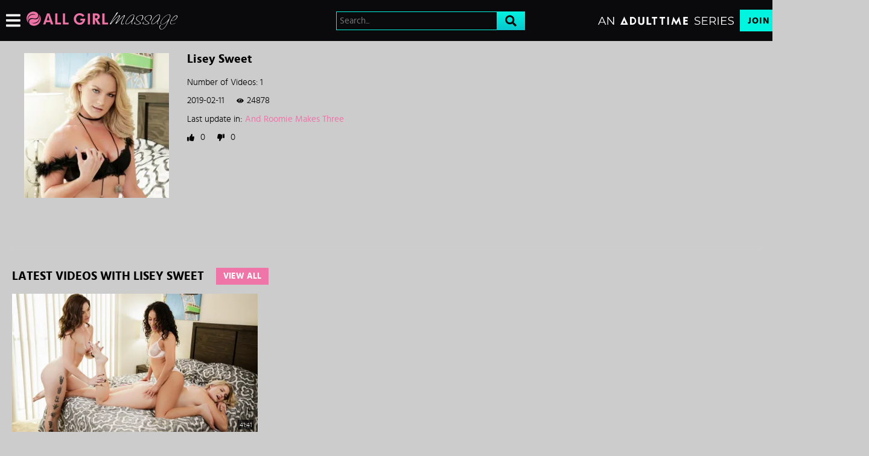

--- FILE ---
content_type: text/css
request_url: https://static01-cms-fame.gammacdn.com/c/minify/ec/9a9cdfdb35f7226f477f26f32e6c2d.css
body_size: 25
content:
/*
 || https://static01-cms-fame.gammacdn.com/c/minify || www.allgirlmassage.com
|/c/css/layout/basic.css|||size : 156|mtime : May 31 2023 11:02:12.|prepend: /allgirlmassage
*/
*{margin:0;padding:0}dd,dt,li,dl,ol,ul{list-style:none;padding:0;margin:0}a{outline:0}a img{border:none}



--- FILE ---
content_type: text/css
request_url: https://kosmos-prod.react.gammacdn.com/allgirlmassage.theme.modern.1d427f576f863160407f.css
body_size: 7711
content:
:root{--white: #ffffff;--black: #000;--darkerGray: #151519;--darkGray: #2f2f2f;--gray: #767676;--lightGray: #adadad;--pink: #EF75A9;--atBlue: #09c9cd;--atBlueLight: #01f4e0;--whiteFade: rgba(255, 255, 255, 0.75);--blackFade: rgba(0, 0, 0, 0.9)}*,*:before,*:after{box-sizing:border-box}body,html{margin:0;padding:0;border:0;background:#ccc;color:var(--black);font-family:"Hind"}h1,h2,h3,h4,h5,h6{margin:0;padding:0}*:focus{outline:none}body{overflow-x:hidden}@font-face{font-family:"hind";font-display:swap;src:local("Hind"),url("https://static01-cms-fame.gammacdn.com/underthebed/m/cust0114gpc88840/hind-regular-webfont.woff2") format("woff2"),url("https://static01-cms-fame.gammacdn.com/underthebed/m/9lro06vri6g40o4w/hind-regular-webfont.woff") format("woff");font-weight:normal;font-style:normal}@font-face{font-family:"hind";font-display:swap;src:local("Hind"),url("https://static01-cms-fame.gammacdn.com/underthebed/m/18klbjyb35hc8kkw/hind-medium-webfont.woff2") format("woff2"),url("https://static01-cms-fame.gammacdn.com/underthebed/m/9ncpzj7bmm80k840/hind-medium-webfont.woff") format("woff");font-weight:500;font-style:normal}@font-face{font-family:"hind";font-display:swap;src:local("Hind"),url("https://static01-cms-fame.gammacdn.com/underthebed/m/6azd2cshpdc8scgk/hind-bold-webfont.woff2") format("woff2"),url("https://static01-cms-fame.gammacdn.com/underthebed/m/5ny2tcc9jo8wokog/hind-bold-webfont.woff") format("woff");font-weight:600;font-style:normal}@font-face{font-family:"hind";font-display:swap;src:local("Hind"),url("https://static01-cms-fame.gammacdn.com/underthebed/m/4da51liskn6sw8ck/hind-light-webfont.woff2") format("woff2"),url("https://static01-cms-fame.gammacdn.com/underthebed/m/3yvr9zqcuz28k804/hind-light-webfont.woff") format("woff");font-weight:300;font-style:normal}.Icon-18Plus span{-webkit-mask-image:url(https://kosmos-assets-prod.react.gammacdn.com/site/allgirlmassage/icon/18Plus.svg) !important;mask-image:url(https://kosmos-assets-prod.react.gammacdn.com/site/allgirlmassage/icon/18Plus.svg) !important}.Icon-Add span{-webkit-mask-image:url(https://kosmos-assets-prod.react.gammacdn.com/site/allgirlmassage/icon/Add.svg) !important;mask-image:url(https://kosmos-assets-prod.react.gammacdn.com/site/allgirlmassage/icon/Add.svg) !important}.Icon-Adulttime span{-webkit-mask-image:url(https://kosmos-assets-prod.react.gammacdn.com/site/allgirlmassage/icon/Adulttime.svg) !important;mask-image:url(https://kosmos-assets-prod.react.gammacdn.com/site/allgirlmassage/icon/Adulttime.svg) !important}.Icon-Antifilter span{-webkit-mask-image:url(https://kosmos-assets-prod.react.gammacdn.com/site/allgirlmassage/icon/Antifilter.svg) !important;mask-image:url(https://kosmos-assets-prod.react.gammacdn.com/site/allgirlmassage/icon/Antifilter.svg) !important}.Icon-AppStore span{-webkit-mask-image:url(https://kosmos-assets-prod.react.gammacdn.com/site/allgirlmassage/icon/AppStore.svg) !important;mask-image:url(https://kosmos-assets-prod.react.gammacdn.com/site/allgirlmassage/icon/AppStore.svg) !important}.Icon-Archive span{-webkit-mask-image:url(https://kosmos-assets-prod.react.gammacdn.com/site/allgirlmassage/icon/Archive.svg) !important;mask-image:url(https://kosmos-assets-prod.react.gammacdn.com/site/allgirlmassage/icon/Archive.svg) !important}.Icon-Arrowdown span{-webkit-mask-image:url(https://kosmos-assets-prod.react.gammacdn.com/site/allgirlmassage/icon/Arrowdown.svg) !important;mask-image:url(https://kosmos-assets-prod.react.gammacdn.com/site/allgirlmassage/icon/Arrowdown.svg) !important}.Icon-Arrowdown2 span{-webkit-mask-image:url(https://kosmos-assets-prod.react.gammacdn.com/site/allgirlmassage/icon/Arrowdown2.svg) !important;mask-image:url(https://kosmos-assets-prod.react.gammacdn.com/site/allgirlmassage/icon/Arrowdown2.svg) !important}.Icon-ArrowLeft span{-webkit-mask-image:url(https://kosmos-assets-prod.react.gammacdn.com/site/allgirlmassage/icon/ArrowLeft.svg) !important;mask-image:url(https://kosmos-assets-prod.react.gammacdn.com/site/allgirlmassage/icon/ArrowLeft.svg) !important}.Icon-ArrowLeftTriangle span{-webkit-mask-image:url(https://kosmos-assets-prod.react.gammacdn.com/site/allgirlmassage/icon/ArrowLeftTriangle.svg) !important;mask-image:url(https://kosmos-assets-prod.react.gammacdn.com/site/allgirlmassage/icon/ArrowLeftTriangle.svg) !important}.Icon-ArrowRight span{-webkit-mask-image:url(https://kosmos-assets-prod.react.gammacdn.com/site/allgirlmassage/icon/ArrowRight.svg) !important;mask-image:url(https://kosmos-assets-prod.react.gammacdn.com/site/allgirlmassage/icon/ArrowRight.svg) !important}.Icon-ArrowRightTriangle span{-webkit-mask-image:url(https://kosmos-assets-prod.react.gammacdn.com/site/allgirlmassage/icon/ArrowRightTriangle.svg) !important;mask-image:url(https://kosmos-assets-prod.react.gammacdn.com/site/allgirlmassage/icon/ArrowRightTriangle.svg) !important}.Icon-Arrowup span{-webkit-mask-image:url(https://kosmos-assets-prod.react.gammacdn.com/site/allgirlmassage/icon/Arrowup.svg) !important;mask-image:url(https://kosmos-assets-prod.react.gammacdn.com/site/allgirlmassage/icon/Arrowup.svg) !important}.Icon-ATCircle span{-webkit-mask-image:url(https://kosmos-assets-prod.react.gammacdn.com/site/allgirlmassage/icon/ATCircle.svg) !important;mask-image:url(https://kosmos-assets-prod.react.gammacdn.com/site/allgirlmassage/icon/ATCircle.svg) !important}.Icon-Avatar span{-webkit-mask-image:url(https://kosmos-assets-prod.react.gammacdn.com/site/allgirlmassage/icon/Avatar.svg) !important;mask-image:url(https://kosmos-assets-prod.react.gammacdn.com/site/allgirlmassage/icon/Avatar.svg) !important}.Icon-Award span{-webkit-mask-image:url(https://kosmos-assets-prod.react.gammacdn.com/site/allgirlmassage/icon/Award.svg) !important;mask-image:url(https://kosmos-assets-prod.react.gammacdn.com/site/allgirlmassage/icon/Award.svg) !important}.Icon-Bisex span{-webkit-mask-image:url(https://kosmos-assets-prod.react.gammacdn.com/site/allgirlmassage/icon/Bisex.svg) !important;mask-image:url(https://kosmos-assets-prod.react.gammacdn.com/site/allgirlmassage/icon/Bisex.svg) !important}.Icon-Block span{-webkit-mask-image:url(https://kosmos-assets-prod.react.gammacdn.com/site/allgirlmassage/icon/Block.svg) !important;mask-image:url(https://kosmos-assets-prod.react.gammacdn.com/site/allgirlmassage/icon/Block.svg) !important}.Icon-Blog span{-webkit-mask-image:url(https://kosmos-assets-prod.react.gammacdn.com/site/allgirlmassage/icon/Blog.svg) !important;mask-image:url(https://kosmos-assets-prod.react.gammacdn.com/site/allgirlmassage/icon/Blog.svg) !important}.Icon-Bluetooth span{-webkit-mask-image:url(https://kosmos-assets-prod.react.gammacdn.com/site/allgirlmassage/icon/Bluetooth.svg) !important;mask-image:url(https://kosmos-assets-prod.react.gammacdn.com/site/allgirlmassage/icon/Bluetooth.svg) !important}.Icon-Calendar span{-webkit-mask-image:url(https://kosmos-assets-prod.react.gammacdn.com/site/allgirlmassage/icon/Calendar.svg) !important;mask-image:url(https://kosmos-assets-prod.react.gammacdn.com/site/allgirlmassage/icon/Calendar.svg) !important}.Icon-Cam span{-webkit-mask-image:url(https://kosmos-assets-prod.react.gammacdn.com/site/allgirlmassage/icon/Cam.svg) !important;mask-image:url(https://kosmos-assets-prod.react.gammacdn.com/site/allgirlmassage/icon/Cam.svg) !important}.Icon-Camera span{-webkit-mask-image:url(https://kosmos-assets-prod.react.gammacdn.com/site/allgirlmassage/icon/Camera.svg) !important;mask-image:url(https://kosmos-assets-prod.react.gammacdn.com/site/allgirlmassage/icon/Camera.svg) !important}.Icon-CamOutlined span{-webkit-mask-image:url(https://kosmos-assets-prod.react.gammacdn.com/site/allgirlmassage/icon/CamOutlined.svg) !important;mask-image:url(https://kosmos-assets-prod.react.gammacdn.com/site/allgirlmassage/icon/CamOutlined.svg) !important}.Icon-Cancel span{-webkit-mask-image:url(https://kosmos-assets-prod.react.gammacdn.com/site/allgirlmassage/icon/Cancel.svg) !important;mask-image:url(https://kosmos-assets-prod.react.gammacdn.com/site/allgirlmassage/icon/Cancel.svg) !important}.Icon-Cart span{-webkit-mask-image:url(https://kosmos-assets-prod.react.gammacdn.com/site/allgirlmassage/icon/Cart.svg) !important;mask-image:url(https://kosmos-assets-prod.react.gammacdn.com/site/allgirlmassage/icon/Cart.svg) !important}.Icon-CC span{-webkit-mask-image:url(https://kosmos-assets-prod.react.gammacdn.com/site/allgirlmassage/icon/CC.svg) !important;mask-image:url(https://kosmos-assets-prod.react.gammacdn.com/site/allgirlmassage/icon/CC.svg) !important}.Icon-Channel span{-webkit-mask-image:url(https://kosmos-assets-prod.react.gammacdn.com/site/allgirlmassage/icon/Channel.svg) !important;mask-image:url(https://kosmos-assets-prod.react.gammacdn.com/site/allgirlmassage/icon/Channel.svg) !important}.Icon-Checkmark span{-webkit-mask-image:url(https://kosmos-assets-prod.react.gammacdn.com/site/allgirlmassage/icon/Checkmark.svg) !important;mask-image:url(https://kosmos-assets-prod.react.gammacdn.com/site/allgirlmassage/icon/Checkmark.svg) !important}.Icon-CircleAdd span{-webkit-mask-image:url(https://kosmos-assets-prod.react.gammacdn.com/site/allgirlmassage/icon/CircleAdd.svg) !important;mask-image:url(https://kosmos-assets-prod.react.gammacdn.com/site/allgirlmassage/icon/CircleAdd.svg) !important}.Icon-CircleCheckmark span{-webkit-mask-image:url(https://kosmos-assets-prod.react.gammacdn.com/site/allgirlmassage/icon/CircleCheckmark.svg) !important;mask-image:url(https://kosmos-assets-prod.react.gammacdn.com/site/allgirlmassage/icon/CircleCheckmark.svg) !important}.Icon-Clear span{-webkit-mask-image:url(https://kosmos-assets-prod.react.gammacdn.com/site/allgirlmassage/icon/Clear.svg) !important;mask-image:url(https://kosmos-assets-prod.react.gammacdn.com/site/allgirlmassage/icon/Clear.svg) !important}.Icon-Close span{-webkit-mask-image:url(https://kosmos-assets-prod.react.gammacdn.com/site/allgirlmassage/icon/Close.svg) !important;mask-image:url(https://kosmos-assets-prod.react.gammacdn.com/site/allgirlmassage/icon/Close.svg) !important}.Icon-Codebar span{-webkit-mask-image:url(https://kosmos-assets-prod.react.gammacdn.com/site/allgirlmassage/icon/Codebar.svg) !important;mask-image:url(https://kosmos-assets-prod.react.gammacdn.com/site/allgirlmassage/icon/Codebar.svg) !important}.Icon-ComingSoon span{-webkit-mask-image:url(https://kosmos-assets-prod.react.gammacdn.com/site/allgirlmassage/icon/ComingSoon.svg) !important;mask-image:url(https://kosmos-assets-prod.react.gammacdn.com/site/allgirlmassage/icon/ComingSoon.svg) !important}.Icon-Comment span{-webkit-mask-image:url(https://kosmos-assets-prod.react.gammacdn.com/site/allgirlmassage/icon/Comment.svg) !important;mask-image:url(https://kosmos-assets-prod.react.gammacdn.com/site/allgirlmassage/icon/Comment.svg) !important}.Icon-Commentary span{-webkit-mask-image:url(https://kosmos-assets-prod.react.gammacdn.com/site/allgirlmassage/icon/Commentary.svg) !important;mask-image:url(https://kosmos-assets-prod.react.gammacdn.com/site/allgirlmassage/icon/Commentary.svg) !important}.Icon-Community span{-webkit-mask-image:url(https://kosmos-assets-prod.react.gammacdn.com/site/allgirlmassage/icon/Community.svg) !important;mask-image:url(https://kosmos-assets-prod.react.gammacdn.com/site/allgirlmassage/icon/Community.svg) !important}.Icon-Confirmed span{-webkit-mask-image:url(https://kosmos-assets-prod.react.gammacdn.com/site/allgirlmassage/icon/Confirmed.svg) !important;mask-image:url(https://kosmos-assets-prod.react.gammacdn.com/site/allgirlmassage/icon/Confirmed.svg) !important}.Icon-CreditCardFailure span{-webkit-mask-image:url(https://kosmos-assets-prod.react.gammacdn.com/site/allgirlmassage/icon/CreditCardFailure.svg) !important;mask-image:url(https://kosmos-assets-prod.react.gammacdn.com/site/allgirlmassage/icon/CreditCardFailure.svg) !important}.Icon-CreditCardSuccess span{-webkit-mask-image:url(https://kosmos-assets-prod.react.gammacdn.com/site/allgirlmassage/icon/CreditCardSuccess.svg) !important;mask-image:url(https://kosmos-assets-prod.react.gammacdn.com/site/allgirlmassage/icon/CreditCardSuccess.svg) !important}.Icon-Deals span{-webkit-mask-image:url(https://kosmos-assets-prod.react.gammacdn.com/site/allgirlmassage/icon/Deals.svg) !important;mask-image:url(https://kosmos-assets-prod.react.gammacdn.com/site/allgirlmassage/icon/Deals.svg) !important}.Icon-DealsOutlined span{-webkit-mask-image:url(https://kosmos-assets-prod.react.gammacdn.com/site/allgirlmassage/icon/DealsOutlined.svg) !important;mask-image:url(https://kosmos-assets-prod.react.gammacdn.com/site/allgirlmassage/icon/DealsOutlined.svg) !important}.Icon-Director span{-webkit-mask-image:url(https://kosmos-assets-prod.react.gammacdn.com/site/allgirlmassage/icon/Director.svg) !important;mask-image:url(https://kosmos-assets-prod.react.gammacdn.com/site/allgirlmassage/icon/Director.svg) !important}.Icon-Dislike span{-webkit-mask-image:url(https://kosmos-assets-prod.react.gammacdn.com/site/allgirlmassage/icon/Dislike.svg) !important;mask-image:url(https://kosmos-assets-prod.react.gammacdn.com/site/allgirlmassage/icon/Dislike.svg) !important}.Icon-DoubleArrowDown span{-webkit-mask-image:url(https://kosmos-assets-prod.react.gammacdn.com/site/allgirlmassage/icon/DoubleArrowDown.svg) !important;mask-image:url(https://kosmos-assets-prod.react.gammacdn.com/site/allgirlmassage/icon/DoubleArrowDown.svg) !important}.Icon-DoubleArrowLeft span{-webkit-mask-image:url(https://kosmos-assets-prod.react.gammacdn.com/site/allgirlmassage/icon/DoubleArrowLeft.svg) !important;mask-image:url(https://kosmos-assets-prod.react.gammacdn.com/site/allgirlmassage/icon/DoubleArrowLeft.svg) !important}.Icon-DoubleArrowRight span{-webkit-mask-image:url(https://kosmos-assets-prod.react.gammacdn.com/site/allgirlmassage/icon/DoubleArrowRight.svg) !important;mask-image:url(https://kosmos-assets-prod.react.gammacdn.com/site/allgirlmassage/icon/DoubleArrowRight.svg) !important}.Icon-Download span{-webkit-mask-image:url(https://kosmos-assets-prod.react.gammacdn.com/site/allgirlmassage/icon/Download.svg) !important;mask-image:url(https://kosmos-assets-prod.react.gammacdn.com/site/allgirlmassage/icon/Download.svg) !important}.Icon-Download2 span{-webkit-mask-image:url(https://kosmos-assets-prod.react.gammacdn.com/site/allgirlmassage/icon/Download2.svg) !important;mask-image:url(https://kosmos-assets-prod.react.gammacdn.com/site/allgirlmassage/icon/Download2.svg) !important}.Icon-Edit span{-webkit-mask-image:url(https://kosmos-assets-prod.react.gammacdn.com/site/allgirlmassage/icon/Edit.svg) !important;mask-image:url(https://kosmos-assets-prod.react.gammacdn.com/site/allgirlmassage/icon/Edit.svg) !important}.Icon-Exclusive span{-webkit-mask-image:url(https://kosmos-assets-prod.react.gammacdn.com/site/allgirlmassage/icon/Exclusive.svg) !important;mask-image:url(https://kosmos-assets-prod.react.gammacdn.com/site/allgirlmassage/icon/Exclusive.svg) !important}.Icon-ExclusivePornstar span{-webkit-mask-image:url(https://kosmos-assets-prod.react.gammacdn.com/site/allgirlmassage/icon/ExclusivePornstar.svg) !important;mask-image:url(https://kosmos-assets-prod.react.gammacdn.com/site/allgirlmassage/icon/ExclusivePornstar.svg) !important}.Icon-ExternalLink span{-webkit-mask-image:url(https://kosmos-assets-prod.react.gammacdn.com/site/allgirlmassage/icon/ExternalLink.svg) !important;mask-image:url(https://kosmos-assets-prod.react.gammacdn.com/site/allgirlmassage/icon/ExternalLink.svg) !important}.Icon-EyeClose span{-webkit-mask-image:url(https://kosmos-assets-prod.react.gammacdn.com/site/allgirlmassage/icon/EyeClose.svg) !important;mask-image:url(https://kosmos-assets-prod.react.gammacdn.com/site/allgirlmassage/icon/EyeClose.svg) !important}.Icon-EyeOpen span{-webkit-mask-image:url(https://kosmos-assets-prod.react.gammacdn.com/site/allgirlmassage/icon/EyeOpen.svg) !important;mask-image:url(https://kosmos-assets-prod.react.gammacdn.com/site/allgirlmassage/icon/EyeOpen.svg) !important}.Icon-Facebook span{-webkit-mask-image:url(https://kosmos-assets-prod.react.gammacdn.com/site/allgirlmassage/icon/Facebook.svg) !important;mask-image:url(https://kosmos-assets-prod.react.gammacdn.com/site/allgirlmassage/icon/Facebook.svg) !important}.Icon-Fans span{-webkit-mask-image:url(https://kosmos-assets-prod.react.gammacdn.com/site/allgirlmassage/icon/Fans.svg) !important;mask-image:url(https://kosmos-assets-prod.react.gammacdn.com/site/allgirlmassage/icon/Fans.svg) !important}.Icon-Feature-interactiveToys span{-webkit-mask-image:url(https://kosmos-assets-prod.react.gammacdn.com/site/allgirlmassage/icon/Feature-interactiveToys.svg) !important;mask-image:url(https://kosmos-assets-prod.react.gammacdn.com/site/allgirlmassage/icon/Feature-interactiveToys.svg) !important}.Icon-Feature-VR span{-webkit-mask-image:url(https://kosmos-assets-prod.react.gammacdn.com/site/allgirlmassage/icon/Feature-VR.svg) !important;mask-image:url(https://kosmos-assets-prod.react.gammacdn.com/site/allgirlmassage/icon/Feature-VR.svg) !important}.Icon-FeelConnect span{-webkit-mask-image:url(https://kosmos-assets-prod.react.gammacdn.com/site/allgirlmassage/icon/FeelConnect.svg) !important;mask-image:url(https://kosmos-assets-prod.react.gammacdn.com/site/allgirlmassage/icon/FeelConnect.svg) !important}.Icon-FeelTechnology span{-webkit-mask-image:url(https://kosmos-assets-prod.react.gammacdn.com/site/allgirlmassage/icon/FeelTechnology.svg) !important;mask-image:url(https://kosmos-assets-prod.react.gammacdn.com/site/allgirlmassage/icon/FeelTechnology.svg) !important}.Icon-Film span{-webkit-mask-image:url(https://kosmos-assets-prod.react.gammacdn.com/site/allgirlmassage/icon/Film.svg) !important;mask-image:url(https://kosmos-assets-prod.react.gammacdn.com/site/allgirlmassage/icon/Film.svg) !important}.Icon-FiltersIcon span{-webkit-mask-image:url(https://kosmos-assets-prod.react.gammacdn.com/site/allgirlmassage/icon/FiltersIcon.svg) !important;mask-image:url(https://kosmos-assets-prod.react.gammacdn.com/site/allgirlmassage/icon/FiltersIcon.svg) !important}.Icon-Flag span{-webkit-mask-image:url(https://kosmos-assets-prod.react.gammacdn.com/site/allgirlmassage/icon/Flag.svg) !important;mask-image:url(https://kosmos-assets-prod.react.gammacdn.com/site/allgirlmassage/icon/Flag.svg) !important}.Icon-Forever span{-webkit-mask-image:url(https://kosmos-assets-prod.react.gammacdn.com/site/allgirlmassage/icon/Forever.svg) !important;mask-image:url(https://kosmos-assets-prod.react.gammacdn.com/site/allgirlmassage/icon/Forever.svg) !important}.Icon-Free span{-webkit-mask-image:url(https://kosmos-assets-prod.react.gammacdn.com/site/allgirlmassage/icon/Free.svg) !important;mask-image:url(https://kosmos-assets-prod.react.gammacdn.com/site/allgirlmassage/icon/Free.svg) !important}.Icon-Futa span{-webkit-mask-image:url(https://kosmos-assets-prod.react.gammacdn.com/site/allgirlmassage/icon/Futa.svg) !important;mask-image:url(https://kosmos-assets-prod.react.gammacdn.com/site/allgirlmassage/icon/Futa.svg) !important}.Icon-Gay span{-webkit-mask-image:url(https://kosmos-assets-prod.react.gammacdn.com/site/allgirlmassage/icon/Gay.svg) !important;mask-image:url(https://kosmos-assets-prod.react.gammacdn.com/site/allgirlmassage/icon/Gay.svg) !important}.Icon-GooglePlay span{-webkit-mask-image:url(https://kosmos-assets-prod.react.gammacdn.com/site/allgirlmassage/icon/GooglePlay.svg) !important;mask-image:url(https://kosmos-assets-prod.react.gammacdn.com/site/allgirlmassage/icon/GooglePlay.svg) !important}.Icon-HamburgerMenu span{-webkit-mask-image:url(https://kosmos-assets-prod.react.gammacdn.com/site/allgirlmassage/icon/HamburgerMenu.svg) !important;mask-image:url(https://kosmos-assets-prod.react.gammacdn.com/site/allgirlmassage/icon/HamburgerMenu.svg) !important}.Icon-Hd4k span{-webkit-mask-image:url(https://kosmos-assets-prod.react.gammacdn.com/site/allgirlmassage/icon/Hd4k.svg) !important;mask-image:url(https://kosmos-assets-prod.react.gammacdn.com/site/allgirlmassage/icon/Hd4k.svg) !important}.Icon-Hd5k span{-webkit-mask-image:url(https://kosmos-assets-prod.react.gammacdn.com/site/allgirlmassage/icon/Hd5k.svg) !important;mask-image:url(https://kosmos-assets-prod.react.gammacdn.com/site/allgirlmassage/icon/Hd5k.svg) !important}.Icon-Hd6k span{-webkit-mask-image:url(https://kosmos-assets-prod.react.gammacdn.com/site/allgirlmassage/icon/Hd6k.svg) !important;mask-image:url(https://kosmos-assets-prod.react.gammacdn.com/site/allgirlmassage/icon/Hd6k.svg) !important}.Icon-Hd7k span{-webkit-mask-image:url(https://kosmos-assets-prod.react.gammacdn.com/site/allgirlmassage/icon/Hd7k.svg) !important;mask-image:url(https://kosmos-assets-prod.react.gammacdn.com/site/allgirlmassage/icon/Hd7k.svg) !important}.Icon-Hd8k span{-webkit-mask-image:url(https://kosmos-assets-prod.react.gammacdn.com/site/allgirlmassage/icon/Hd8k.svg) !important;mask-image:url(https://kosmos-assets-prod.react.gammacdn.com/site/allgirlmassage/icon/Hd8k.svg) !important}.Icon-Heart-outlined span{-webkit-mask-image:url(https://kosmos-assets-prod.react.gammacdn.com/site/allgirlmassage/icon/Heart-outlined.svg) !important;mask-image:url(https://kosmos-assets-prod.react.gammacdn.com/site/allgirlmassage/icon/Heart-outlined.svg) !important}.Icon-Heart span{-webkit-mask-image:url(https://kosmos-assets-prod.react.gammacdn.com/site/allgirlmassage/icon/Heart.svg) !important;mask-image:url(https://kosmos-assets-prod.react.gammacdn.com/site/allgirlmassage/icon/Heart.svg) !important}.Icon-HeartWithPlus span{-webkit-mask-image:url(https://kosmos-assets-prod.react.gammacdn.com/site/allgirlmassage/icon/HeartWithPlus.svg) !important;mask-image:url(https://kosmos-assets-prod.react.gammacdn.com/site/allgirlmassage/icon/HeartWithPlus.svg) !important}.Icon-HeartWithRibbon span{-webkit-mask-image:url(https://kosmos-assets-prod.react.gammacdn.com/site/allgirlmassage/icon/HeartWithRibbon.svg) !important;mask-image:url(https://kosmos-assets-prod.react.gammacdn.com/site/allgirlmassage/icon/HeartWithRibbon.svg) !important}.Icon-HeartWithRibbonOutlined span{-webkit-mask-image:url(https://kosmos-assets-prod.react.gammacdn.com/site/allgirlmassage/icon/HeartWithRibbonOutlined.svg) !important;mask-image:url(https://kosmos-assets-prod.react.gammacdn.com/site/allgirlmassage/icon/HeartWithRibbonOutlined.svg) !important}.Icon-Hide span{-webkit-mask-image:url(https://kosmos-assets-prod.react.gammacdn.com/site/allgirlmassage/icon/Hide.svg) !important;mask-image:url(https://kosmos-assets-prod.react.gammacdn.com/site/allgirlmassage/icon/Hide.svg) !important}.Icon-Home span{-webkit-mask-image:url(https://kosmos-assets-prod.react.gammacdn.com/site/allgirlmassage/icon/Home.svg) !important;mask-image:url(https://kosmos-assets-prod.react.gammacdn.com/site/allgirlmassage/icon/Home.svg) !important}.Icon-HomeOutlined span{-webkit-mask-image:url(https://kosmos-assets-prod.react.gammacdn.com/site/allgirlmassage/icon/HomeOutlined.svg) !important;mask-image:url(https://kosmos-assets-prod.react.gammacdn.com/site/allgirlmassage/icon/HomeOutlined.svg) !important}.Icon-Hourglass span{-webkit-mask-image:url(https://kosmos-assets-prod.react.gammacdn.com/site/allgirlmassage/icon/Hourglass.svg) !important;mask-image:url(https://kosmos-assets-prod.react.gammacdn.com/site/allgirlmassage/icon/Hourglass.svg) !important}.Icon-Information span{-webkit-mask-image:url(https://kosmos-assets-prod.react.gammacdn.com/site/allgirlmassage/icon/Information.svg) !important;mask-image:url(https://kosmos-assets-prod.react.gammacdn.com/site/allgirlmassage/icon/Information.svg) !important}.Icon-Instagram span{-webkit-mask-image:url(https://kosmos-assets-prod.react.gammacdn.com/site/allgirlmassage/icon/Instagram.svg) !important;mask-image:url(https://kosmos-assets-prod.react.gammacdn.com/site/allgirlmassage/icon/Instagram.svg) !important}.Icon-InteractiveToy span{-webkit-mask-image:url(https://kosmos-assets-prod.react.gammacdn.com/site/allgirlmassage/icon/InteractiveToy.svg) !important;mask-image:url(https://kosmos-assets-prod.react.gammacdn.com/site/allgirlmassage/icon/InteractiveToy.svg) !important}.Icon-InteractiveToyNew span{-webkit-mask-image:url(https://kosmos-assets-prod.react.gammacdn.com/site/allgirlmassage/icon/InteractiveToyNew.svg) !important;mask-image:url(https://kosmos-assets-prod.react.gammacdn.com/site/allgirlmassage/icon/InteractiveToyNew.svg) !important}.Icon-Kiiroo span{-webkit-mask-image:url(https://kosmos-assets-prod.react.gammacdn.com/site/allgirlmassage/icon/Kiiroo.svg) !important;mask-image:url(https://kosmos-assets-prod.react.gammacdn.com/site/allgirlmassage/icon/Kiiroo.svg) !important}.Icon-LatestUpdates span{-webkit-mask-image:url(https://kosmos-assets-prod.react.gammacdn.com/site/allgirlmassage/icon/LatestUpdates.svg) !important;mask-image:url(https://kosmos-assets-prod.react.gammacdn.com/site/allgirlmassage/icon/LatestUpdates.svg) !important}.Icon-Lesbian span{-webkit-mask-image:url(https://kosmos-assets-prod.react.gammacdn.com/site/allgirlmassage/icon/Lesbian.svg) !important;mask-image:url(https://kosmos-assets-prod.react.gammacdn.com/site/allgirlmassage/icon/Lesbian.svg) !important}.Icon-Like span{-webkit-mask-image:url(https://kosmos-assets-prod.react.gammacdn.com/site/allgirlmassage/icon/Like.svg) !important;mask-image:url(https://kosmos-assets-prod.react.gammacdn.com/site/allgirlmassage/icon/Like.svg) !important}.Icon-List span{-webkit-mask-image:url(https://kosmos-assets-prod.react.gammacdn.com/site/allgirlmassage/icon/List.svg) !important;mask-image:url(https://kosmos-assets-prod.react.gammacdn.com/site/allgirlmassage/icon/List.svg) !important}.Icon-LiveSeries span{-webkit-mask-image:url(https://kosmos-assets-prod.react.gammacdn.com/site/allgirlmassage/icon/LiveSeries.svg) !important;mask-image:url(https://kosmos-assets-prod.react.gammacdn.com/site/allgirlmassage/icon/LiveSeries.svg) !important}.Icon-Lock span{-webkit-mask-image:url(https://kosmos-assets-prod.react.gammacdn.com/site/allgirlmassage/icon/Lock.svg) !important;mask-image:url(https://kosmos-assets-prod.react.gammacdn.com/site/allgirlmassage/icon/Lock.svg) !important}.Icon-Logout span{-webkit-mask-image:url(https://kosmos-assets-prod.react.gammacdn.com/site/allgirlmassage/icon/Logout.svg) !important;mask-image:url(https://kosmos-assets-prod.react.gammacdn.com/site/allgirlmassage/icon/Logout.svg) !important}.Icon-LogoutOutlined span{-webkit-mask-image:url(https://kosmos-assets-prod.react.gammacdn.com/site/allgirlmassage/icon/LogoutOutlined.svg) !important;mask-image:url(https://kosmos-assets-prod.react.gammacdn.com/site/allgirlmassage/icon/LogoutOutlined.svg) !important}.Icon-Lovense span{-webkit-mask-image:url(https://kosmos-assets-prod.react.gammacdn.com/site/allgirlmassage/icon/Lovense.svg) !important;mask-image:url(https://kosmos-assets-prod.react.gammacdn.com/site/allgirlmassage/icon/Lovense.svg) !important}.Icon-LovenseRemote span{-webkit-mask-image:url(https://kosmos-assets-prod.react.gammacdn.com/site/allgirlmassage/icon/LovenseRemote.svg) !important;mask-image:url(https://kosmos-assets-prod.react.gammacdn.com/site/allgirlmassage/icon/LovenseRemote.svg) !important}.Icon-LovenseRemoteApp span{-webkit-mask-image:url(https://kosmos-assets-prod.react.gammacdn.com/site/allgirlmassage/icon/LovenseRemoteApp.svg) !important;mask-image:url(https://kosmos-assets-prod.react.gammacdn.com/site/allgirlmassage/icon/LovenseRemoteApp.svg) !important}.Icon-Mag span{-webkit-mask-image:url(https://kosmos-assets-prod.react.gammacdn.com/site/allgirlmassage/icon/Mag.svg) !important;mask-image:url(https://kosmos-assets-prod.react.gammacdn.com/site/allgirlmassage/icon/Mag.svg) !important}.Icon-Models span{-webkit-mask-image:url(https://kosmos-assets-prod.react.gammacdn.com/site/allgirlmassage/icon/Models.svg) !important;mask-image:url(https://kosmos-assets-prod.react.gammacdn.com/site/allgirlmassage/icon/Models.svg) !important}.Icon-ModelsOutlined span{-webkit-mask-image:url(https://kosmos-assets-prod.react.gammacdn.com/site/allgirlmassage/icon/ModelsOutlined.svg) !important;mask-image:url(https://kosmos-assets-prod.react.gammacdn.com/site/allgirlmassage/icon/ModelsOutlined.svg) !important}.Icon-More span{-webkit-mask-image:url(https://kosmos-assets-prod.react.gammacdn.com/site/allgirlmassage/icon/More.svg) !important;mask-image:url(https://kosmos-assets-prod.react.gammacdn.com/site/allgirlmassage/icon/More.svg) !important}.Icon-MoreVertical span{-webkit-mask-image:url(https://kosmos-assets-prod.react.gammacdn.com/site/allgirlmassage/icon/MoreVertical.svg) !important;mask-image:url(https://kosmos-assets-prod.react.gammacdn.com/site/allgirlmassage/icon/MoreVertical.svg) !important}.Icon-MultiView span{-webkit-mask-image:url(https://kosmos-assets-prod.react.gammacdn.com/site/allgirlmassage/icon/MultiView.svg) !important;mask-image:url(https://kosmos-assets-prod.react.gammacdn.com/site/allgirlmassage/icon/MultiView.svg) !important}.Icon-Mute span{-webkit-mask-image:url(https://kosmos-assets-prod.react.gammacdn.com/site/allgirlmassage/icon/Mute.svg) !important;mask-image:url(https://kosmos-assets-prod.react.gammacdn.com/site/allgirlmassage/icon/Mute.svg) !important}.Icon-Next span{-webkit-mask-image:url(https://kosmos-assets-prod.react.gammacdn.com/site/allgirlmassage/icon/Next.svg) !important;mask-image:url(https://kosmos-assets-prod.react.gammacdn.com/site/allgirlmassage/icon/Next.svg) !important}.Icon-NoPlaylist span{-webkit-mask-image:url(https://kosmos-assets-prod.react.gammacdn.com/site/allgirlmassage/icon/NoPlaylist.svg) !important;mask-image:url(https://kosmos-assets-prod.react.gammacdn.com/site/allgirlmassage/icon/NoPlaylist.svg) !important}.Icon-Notification span{-webkit-mask-image:url(https://kosmos-assets-prod.react.gammacdn.com/site/allgirlmassage/icon/Notification.svg) !important;mask-image:url(https://kosmos-assets-prod.react.gammacdn.com/site/allgirlmassage/icon/Notification.svg) !important}.Icon-NotRated span{-webkit-mask-image:url(https://kosmos-assets-prod.react.gammacdn.com/site/allgirlmassage/icon/NotRated.svg) !important;mask-image:url(https://kosmos-assets-prod.react.gammacdn.com/site/allgirlmassage/icon/NotRated.svg) !important}.Icon-Password span{-webkit-mask-image:url(https://kosmos-assets-prod.react.gammacdn.com/site/allgirlmassage/icon/Password.svg) !important;mask-image:url(https://kosmos-assets-prod.react.gammacdn.com/site/allgirlmassage/icon/Password.svg) !important}.Icon-Picture span{-webkit-mask-image:url(https://kosmos-assets-prod.react.gammacdn.com/site/allgirlmassage/icon/Picture.svg) !important;mask-image:url(https://kosmos-assets-prod.react.gammacdn.com/site/allgirlmassage/icon/Picture.svg) !important}.Icon-Play span{-webkit-mask-image:url(https://kosmos-assets-prod.react.gammacdn.com/site/allgirlmassage/icon/Play.svg) !important;mask-image:url(https://kosmos-assets-prod.react.gammacdn.com/site/allgirlmassage/icon/Play.svg) !important}.Icon-Play2 span{-webkit-mask-image:url(https://kosmos-assets-prod.react.gammacdn.com/site/allgirlmassage/icon/Play2.svg) !important;mask-image:url(https://kosmos-assets-prod.react.gammacdn.com/site/allgirlmassage/icon/Play2.svg) !important}.Icon-Playboy span{-webkit-mask-image:url(https://kosmos-assets-prod.react.gammacdn.com/site/allgirlmassage/icon/Playboy.svg) !important;mask-image:url(https://kosmos-assets-prod.react.gammacdn.com/site/allgirlmassage/icon/Playboy.svg) !important}.Icon-Player span{-webkit-mask-image:url(https://kosmos-assets-prod.react.gammacdn.com/site/allgirlmassage/icon/Player.svg) !important;mask-image:url(https://kosmos-assets-prod.react.gammacdn.com/site/allgirlmassage/icon/Player.svg) !important}.Icon-PlayerDefaultView span{-webkit-mask-image:url(https://kosmos-assets-prod.react.gammacdn.com/site/allgirlmassage/icon/PlayerDefaultView.svg) !important;mask-image:url(https://kosmos-assets-prod.react.gammacdn.com/site/allgirlmassage/icon/PlayerDefaultView.svg) !important}.Icon-PlayNext span{-webkit-mask-image:url(https://kosmos-assets-prod.react.gammacdn.com/site/allgirlmassage/icon/PlayNext.svg) !important;mask-image:url(https://kosmos-assets-prod.react.gammacdn.com/site/allgirlmassage/icon/PlayNext.svg) !important}.Icon-PlayOutlined span{-webkit-mask-image:url(https://kosmos-assets-prod.react.gammacdn.com/site/allgirlmassage/icon/PlayOutlined.svg) !important;mask-image:url(https://kosmos-assets-prod.react.gammacdn.com/site/allgirlmassage/icon/PlayOutlined.svg) !important}.Icon-PlayPrev span{-webkit-mask-image:url(https://kosmos-assets-prod.react.gammacdn.com/site/allgirlmassage/icon/PlayPrev.svg) !important;mask-image:url(https://kosmos-assets-prod.react.gammacdn.com/site/allgirlmassage/icon/PlayPrev.svg) !important}.Icon-PlayerStreaming span{-webkit-mask-image:url(https://kosmos-assets-prod.react.gammacdn.com/site/allgirlmassage/icon/PlayerStreaming.svg) !important;mask-image:url(https://kosmos-assets-prod.react.gammacdn.com/site/allgirlmassage/icon/PlayerStreaming.svg) !important}.Icon-PlayerTheaterView span{-webkit-mask-image:url(https://kosmos-assets-prod.react.gammacdn.com/site/allgirlmassage/icon/PlayerTheaterView.svg) !important;mask-image:url(https://kosmos-assets-prod.react.gammacdn.com/site/allgirlmassage/icon/PlayerTheaterView.svg) !important}.Icon-Playlist span{-webkit-mask-image:url(https://kosmos-assets-prod.react.gammacdn.com/site/allgirlmassage/icon/Playlist.svg) !important;mask-image:url(https://kosmos-assets-prod.react.gammacdn.com/site/allgirlmassage/icon/Playlist.svg) !important}.Icon-Podcast span{-webkit-mask-image:url(https://kosmos-assets-prod.react.gammacdn.com/site/allgirlmassage/icon/Podcast.svg) !important;mask-image:url(https://kosmos-assets-prod.react.gammacdn.com/site/allgirlmassage/icon/Podcast.svg) !important}.Icon-Pornstar span{-webkit-mask-image:url(https://kosmos-assets-prod.react.gammacdn.com/site/allgirlmassage/icon/Pornstar.svg) !important;mask-image:url(https://kosmos-assets-prod.react.gammacdn.com/site/allgirlmassage/icon/Pornstar.svg) !important}.Icon-Ppu span{-webkit-mask-image:url(https://kosmos-assets-prod.react.gammacdn.com/site/allgirlmassage/icon/Ppu.svg) !important;mask-image:url(https://kosmos-assets-prod.react.gammacdn.com/site/allgirlmassage/icon/Ppu.svg) !important}.Icon-PPU span{-webkit-mask-image:url(https://kosmos-assets-prod.react.gammacdn.com/site/allgirlmassage/icon/PPU.svg) !important;mask-image:url(https://kosmos-assets-prod.react.gammacdn.com/site/allgirlmassage/icon/PPU.svg) !important}.Icon-Preference span{-webkit-mask-image:url(https://kosmos-assets-prod.react.gammacdn.com/site/allgirlmassage/icon/Preference.svg) !important;mask-image:url(https://kosmos-assets-prod.react.gammacdn.com/site/allgirlmassage/icon/Preference.svg) !important}.Icon-Questionmark span{-webkit-mask-image:url(https://kosmos-assets-prod.react.gammacdn.com/site/allgirlmassage/icon/Questionmark.svg) !important;mask-image:url(https://kosmos-assets-prod.react.gammacdn.com/site/allgirlmassage/icon/Questionmark.svg) !important}.Icon-Refresh span{-webkit-mask-image:url(https://kosmos-assets-prod.react.gammacdn.com/site/allgirlmassage/icon/Refresh.svg) !important;mask-image:url(https://kosmos-assets-prod.react.gammacdn.com/site/allgirlmassage/icon/Refresh.svg) !important}.Icon-RelatedVideos span{-webkit-mask-image:url(https://kosmos-assets-prod.react.gammacdn.com/site/allgirlmassage/icon/RelatedVideos.svg) !important;mask-image:url(https://kosmos-assets-prod.react.gammacdn.com/site/allgirlmassage/icon/RelatedVideos.svg) !important}.Icon-Revert span{-webkit-mask-image:url(https://kosmos-assets-prod.react.gammacdn.com/site/allgirlmassage/icon/Revert.svg) !important;mask-image:url(https://kosmos-assets-prod.react.gammacdn.com/site/allgirlmassage/icon/Revert.svg) !important}.Icon-Roku span{-webkit-mask-image:url(https://kosmos-assets-prod.react.gammacdn.com/site/allgirlmassage/icon/Roku.svg) !important;mask-image:url(https://kosmos-assets-prod.react.gammacdn.com/site/allgirlmassage/icon/Roku.svg) !important}.Icon-SaveToComputer span{-webkit-mask-image:url(https://kosmos-assets-prod.react.gammacdn.com/site/allgirlmassage/icon/SaveToComputer.svg) !important;mask-image:url(https://kosmos-assets-prod.react.gammacdn.com/site/allgirlmassage/icon/SaveToComputer.svg) !important}.Icon-Schedule span{-webkit-mask-image:url(https://kosmos-assets-prod.react.gammacdn.com/site/allgirlmassage/icon/Schedule.svg) !important;mask-image:url(https://kosmos-assets-prod.react.gammacdn.com/site/allgirlmassage/icon/Schedule.svg) !important}.Icon-Search span{-webkit-mask-image:url(https://kosmos-assets-prod.react.gammacdn.com/site/allgirlmassage/icon/Search.svg) !important;mask-image:url(https://kosmos-assets-prod.react.gammacdn.com/site/allgirlmassage/icon/Search.svg) !important}.Icon-SecureJoin span{-webkit-mask-image:url(https://kosmos-assets-prod.react.gammacdn.com/site/allgirlmassage/icon/SecureJoin.svg) !important;mask-image:url(https://kosmos-assets-prod.react.gammacdn.com/site/allgirlmassage/icon/SecureJoin.svg) !important}.Icon-Shop span{-webkit-mask-image:url(https://kosmos-assets-prod.react.gammacdn.com/site/allgirlmassage/icon/Shop.svg) !important;mask-image:url(https://kosmos-assets-prod.react.gammacdn.com/site/allgirlmassage/icon/Shop.svg) !important}.Icon-Shuffle span{-webkit-mask-image:url(https://kosmos-assets-prod.react.gammacdn.com/site/allgirlmassage/icon/Shuffle.svg) !important;mask-image:url(https://kosmos-assets-prod.react.gammacdn.com/site/allgirlmassage/icon/Shuffle.svg) !important}.Icon-SpicyChat span{-webkit-mask-image:url(https://kosmos-assets-prod.react.gammacdn.com/site/allgirlmassage/icon/SpicyChat.svg) !important;mask-image:url(https://kosmos-assets-prod.react.gammacdn.com/site/allgirlmassage/icon/SpicyChat.svg) !important}.Icon-Star span{-webkit-mask-image:url(https://kosmos-assets-prod.react.gammacdn.com/site/allgirlmassage/icon/Star.svg) !important;mask-image:url(https://kosmos-assets-prod.react.gammacdn.com/site/allgirlmassage/icon/Star.svg) !important}.Icon-Straight span{-webkit-mask-image:url(https://kosmos-assets-prod.react.gammacdn.com/site/allgirlmassage/icon/Straight.svg) !important;mask-image:url(https://kosmos-assets-prod.react.gammacdn.com/site/allgirlmassage/icon/Straight.svg) !important}.Icon-Subtitle span{-webkit-mask-image:url(https://kosmos-assets-prod.react.gammacdn.com/site/allgirlmassage/icon/Subtitle.svg) !important;mask-image:url(https://kosmos-assets-prod.react.gammacdn.com/site/allgirlmassage/icon/Subtitle.svg) !important}.Icon-Support span{-webkit-mask-image:url(https://kosmos-assets-prod.react.gammacdn.com/site/allgirlmassage/icon/Support.svg) !important;mask-image:url(https://kosmos-assets-prod.react.gammacdn.com/site/allgirlmassage/icon/Support.svg) !important}.Icon-Svakom span{-webkit-mask-image:url(https://kosmos-assets-prod.react.gammacdn.com/site/allgirlmassage/icon/Svakom.svg) !important;mask-image:url(https://kosmos-assets-prod.react.gammacdn.com/site/allgirlmassage/icon/Svakom.svg) !important}.Icon-ThumbsUp span{-webkit-mask-image:url(https://kosmos-assets-prod.react.gammacdn.com/site/allgirlmassage/icon/ThumbsUp.svg) !important;mask-image:url(https://kosmos-assets-prod.react.gammacdn.com/site/allgirlmassage/icon/ThumbsUp.svg) !important}.Icon-Tiktok span{-webkit-mask-image:url(https://kosmos-assets-prod.react.gammacdn.com/site/allgirlmassage/icon/Tiktok.svg) !important;mask-image:url(https://kosmos-assets-prod.react.gammacdn.com/site/allgirlmassage/icon/Tiktok.svg) !important}.Icon-TikTok span{-webkit-mask-image:url(https://kosmos-assets-prod.react.gammacdn.com/site/allgirlmassage/icon/TikTok.svg) !important;mask-image:url(https://kosmos-assets-prod.react.gammacdn.com/site/allgirlmassage/icon/TikTok.svg) !important}.Icon-Time span{-webkit-mask-image:url(https://kosmos-assets-prod.react.gammacdn.com/site/allgirlmassage/icon/Time.svg) !important;mask-image:url(https://kosmos-assets-prod.react.gammacdn.com/site/allgirlmassage/icon/Time.svg) !important}.Icon-Trans span{-webkit-mask-image:url(https://kosmos-assets-prod.react.gammacdn.com/site/allgirlmassage/icon/Trans.svg) !important;mask-image:url(https://kosmos-assets-prod.react.gammacdn.com/site/allgirlmassage/icon/Trans.svg) !important}.Icon-Transgender span{-webkit-mask-image:url(https://kosmos-assets-prod.react.gammacdn.com/site/allgirlmassage/icon/Transgender.svg) !important;mask-image:url(https://kosmos-assets-prod.react.gammacdn.com/site/allgirlmassage/icon/Transgender.svg) !important}.Icon-Trash span{-webkit-mask-image:url(https://kosmos-assets-prod.react.gammacdn.com/site/allgirlmassage/icon/Trash.svg) !important;mask-image:url(https://kosmos-assets-prod.react.gammacdn.com/site/allgirlmassage/icon/Trash.svg) !important}.Icon-Tumblr span{-webkit-mask-image:url(https://kosmos-assets-prod.react.gammacdn.com/site/allgirlmassage/icon/Tumblr.svg) !important;mask-image:url(https://kosmos-assets-prod.react.gammacdn.com/site/allgirlmassage/icon/Tumblr.svg) !important}.Icon-Tv span{-webkit-mask-image:url(https://kosmos-assets-prod.react.gammacdn.com/site/allgirlmassage/icon/Tv.svg) !important;mask-image:url(https://kosmos-assets-prod.react.gammacdn.com/site/allgirlmassage/icon/Tv.svg) !important}.Icon-Twitter span{-webkit-mask-image:url(https://kosmos-assets-prod.react.gammacdn.com/site/allgirlmassage/icon/Twitter.svg) !important;mask-image:url(https://kosmos-assets-prod.react.gammacdn.com/site/allgirlmassage/icon/Twitter.svg) !important}.Icon-TwitterLike span{-webkit-mask-image:url(https://kosmos-assets-prod.react.gammacdn.com/site/allgirlmassage/icon/TwitterLike.svg) !important;mask-image:url(https://kosmos-assets-prod.react.gammacdn.com/site/allgirlmassage/icon/TwitterLike.svg) !important}.Icon-TwitterReply span{-webkit-mask-image:url(https://kosmos-assets-prod.react.gammacdn.com/site/allgirlmassage/icon/TwitterReply.svg) !important;mask-image:url(https://kosmos-assets-prod.react.gammacdn.com/site/allgirlmassage/icon/TwitterReply.svg) !important}.Icon-TwitterRetweet span{-webkit-mask-image:url(https://kosmos-assets-prod.react.gammacdn.com/site/allgirlmassage/icon/TwitterRetweet.svg) !important;mask-image:url(https://kosmos-assets-prod.react.gammacdn.com/site/allgirlmassage/icon/TwitterRetweet.svg) !important}.Icon-TwitterShare span{-webkit-mask-image:url(https://kosmos-assets-prod.react.gammacdn.com/site/allgirlmassage/icon/TwitterShare.svg) !important;mask-image:url(https://kosmos-assets-prod.react.gammacdn.com/site/allgirlmassage/icon/TwitterShare.svg) !important}.Icon-Undo span{-webkit-mask-image:url(https://kosmos-assets-prod.react.gammacdn.com/site/allgirlmassage/icon/Undo.svg) !important;mask-image:url(https://kosmos-assets-prod.react.gammacdn.com/site/allgirlmassage/icon/Undo.svg) !important}.Icon-Unmute span{-webkit-mask-image:url(https://kosmos-assets-prod.react.gammacdn.com/site/allgirlmassage/icon/Unmute.svg) !important;mask-image:url(https://kosmos-assets-prod.react.gammacdn.com/site/allgirlmassage/icon/Unmute.svg) !important}.Icon-Upcoming span{-webkit-mask-image:url(https://kosmos-assets-prod.react.gammacdn.com/site/allgirlmassage/icon/Upcoming.svg) !important;mask-image:url(https://kosmos-assets-prod.react.gammacdn.com/site/allgirlmassage/icon/Upcoming.svg) !important}.Icon-Update span{-webkit-mask-image:url(https://kosmos-assets-prod.react.gammacdn.com/site/allgirlmassage/icon/Update.svg) !important;mask-image:url(https://kosmos-assets-prod.react.gammacdn.com/site/allgirlmassage/icon/Update.svg) !important}.Icon-VerifiedBadge span{-webkit-mask-image:url(https://kosmos-assets-prod.react.gammacdn.com/site/allgirlmassage/icon/VerifiedBadge.svg) !important;mask-image:url(https://kosmos-assets-prod.react.gammacdn.com/site/allgirlmassage/icon/VerifiedBadge.svg) !important}.Icon-Video span{-webkit-mask-image:url(https://kosmos-assets-prod.react.gammacdn.com/site/allgirlmassage/icon/Video.svg) !important;mask-image:url(https://kosmos-assets-prod.react.gammacdn.com/site/allgirlmassage/icon/Video.svg) !important}.Icon-View span{-webkit-mask-image:url(https://kosmos-assets-prod.react.gammacdn.com/site/allgirlmassage/icon/View.svg) !important;mask-image:url(https://kosmos-assets-prod.react.gammacdn.com/site/allgirlmassage/icon/View.svg) !important}.Icon-Vip span{-webkit-mask-image:url(https://kosmos-assets-prod.react.gammacdn.com/site/allgirlmassage/icon/Vip.svg) !important;mask-image:url(https://kosmos-assets-prod.react.gammacdn.com/site/allgirlmassage/icon/Vip.svg) !important}.Icon-Vod span{-webkit-mask-image:url(https://kosmos-assets-prod.react.gammacdn.com/site/allgirlmassage/icon/Vod.svg) !important;mask-image:url(https://kosmos-assets-prod.react.gammacdn.com/site/allgirlmassage/icon/Vod.svg) !important}.Icon-VR span{-webkit-mask-image:url(https://kosmos-assets-prod.react.gammacdn.com/site/allgirlmassage/icon/VR.svg) !important;mask-image:url(https://kosmos-assets-prod.react.gammacdn.com/site/allgirlmassage/icon/VR.svg) !important}.Icon-Warning span{-webkit-mask-image:url(https://kosmos-assets-prod.react.gammacdn.com/site/allgirlmassage/icon/Warning.svg) !important;mask-image:url(https://kosmos-assets-prod.react.gammacdn.com/site/allgirlmassage/icon/Warning.svg) !important}.Icon-Wifi span{-webkit-mask-image:url(https://kosmos-assets-prod.react.gammacdn.com/site/allgirlmassage/icon/Wifi.svg) !important;mask-image:url(https://kosmos-assets-prod.react.gammacdn.com/site/allgirlmassage/icon/Wifi.svg) !important}.Icon-Youtube span{-webkit-mask-image:url(https://kosmos-assets-prod.react.gammacdn.com/site/allgirlmassage/icon/Youtube.svg) !important;mask-image:url(https://kosmos-assets-prod.react.gammacdn.com/site/allgirlmassage/icon/Youtube.svg) !important}.Icon-YoutubeSquare span{-webkit-mask-image:url(https://kosmos-assets-prod.react.gammacdn.com/site/allgirlmassage/icon/YoutubeSquare.svg) !important;mask-image:url(https://kosmos-assets-prod.react.gammacdn.com/site/allgirlmassage/icon/YoutubeSquare.svg) !important}.Icon{display:inline-flex;align-items:center}.Icon-Svg{transition:.23s ease;width:100%;height:100%;display:block;background:var(--black)}.Button{font-family:Hind;background:var(--pink);color:var(--white);border:var(--pink) 1px solid;cursor:pointer;font-weight:400;font-size:15px;text-transform:capitalize;padding:.3em .8em;-webkit-appearance:none;-moz-appearance:none;display:inline-flex;align-items:center;justify-content:center;transition:all .23s ease 0s}.Button--hover{background:var(--black);border:var(--black) 1px solid}.Button--active{background:var(--black);border:var(--black) 1px solid}.Button-Icon{display:inline-flex;align-items:center;width:12px;height:12px}.Button-Icon-Svg{width:100%;height:100%;display:block;background:var(--black)}.Link{font-family:Hind;color:var(--pink);cursor:pointer;font-weight:400;font-size:15px;display:inline-flex;align-items:center;justify-content:center;text-decoration:none;transition:color .23s ease}.Link--hover{color:var(--black)}.Link--active{color:var(--black);cursor:auto}.Link-Icon-Svg{background:var(--pink);cursor:pointer}.Link-Icon-Svg--hover{background:var(--black)}.Link-Icon-Svg--active{background:var(--black);cursor:auto}.Text{display:inline-flex;align-items:center;color:var(--black);fill:var(--black);font-size:15px;font-family:Hind;font-weight:300}.Title{font-family:Hind;font-weight:700;font-size:20px;color:var(--black)}.WordList{font-size:13px;font-family:Hind;font-weight:400}.Image{width:100%}.Paragraph{color:var(--black);fill:var(--black);font-size:15px;font-family:Hind;font-weight:300}.Input{display:inline-block;height:100%;width:100%;font-family:Hind;font-weight:400;font-size:15px;color:var(--white);border:none}.Input:focus{outline:none}.Input::-webkit-input-placeholder{font-size:15px}.Input::-moz-placeholder{font-size:15px}.Input:-ms-input-placeholder{font-size:15px}.Input:-moz-placeholder{font-size:15px}.mobile-- .Input{font-size:22px}.mobile-- .Input::-webkit-input-placeholder{font-size:22px}.mobile-- .Input::-moz-placeholder{font-size:22px}.mobile-- .Input:-ms-input-placeholder{font-size:22px}.mobile-- .Input:-moz-placeholder{font-size:22px}.ActorThumb-Name-Title{font-size:13px}.ActorThumb-Name-Link{color:var(--pink);font-weight:700;text-transform:uppercase}.ActorThumb-Name-Link--hover{color:var(--black)}.Raw a{font-family:Hind;color:var(--pink);cursor:pointer;font-weight:400;font-size:15px;display:inline-flex;align-items:center;justify-content:center;text-decoration:none;transition:color .23s ease}.PhotoThumb-Title{font-size:15px}.PhotoThumb-PhotoTitle-Link{color:var(--pink);font-weight:700;text-transform:uppercase}.PhotoThumb-PhotoTitle-Link--hover{color:var(--black)}.PhotoThumb-DatePublished-Text{font-size:12px;display:block}.Pagination-Page-Link{color:var(--pink);font-size:20px}.Pagination-Page-Link--hover{color:var(--black)}.Pagination-Page-Link--active{color:var(--black)}.Pagination-Page-Link-Icon-Svg{background:var(--pink)}.Pagination-Page-Link-Icon-Svg--hover{background:var(--black)}.Pagination-Page-Link-Icon-Svg--active{background:var(--black)}.Pagination-Ellipsis{color:var(--black)}.Pagination-ControlInput{border:1px solid var(--pink);color:var(--black)}.Pagination-ControlInput-Disabled{border-color:var(--lightGray)}.Pagination-ControlInput-Input{background:#ccc;color:var(--pink);font-size:20px}.Pagination-ControlInput-Input::placeholder{font-size:16px}.Pagination-ControlInput-Button{background:var(--pink);border:none}.Pagination-ControlInput-Button--disabled{background:var(--lightGray)}.Pagination-ControlInput-active-Input{color:var(--black)}.SearchListing-CloseFiltersPanel-Icon,.SearchListing-OpenFilters-Icon{background:var(--darkerGray)}.SearchListing-CloseFiltersPanel-Icon-Svg,.SearchListing-OpenFilters-Icon-Svg{cursor:pointer;background:var(--pink)}.SearchListing-FiltersSidebar-BackgroundBox{background:var(--darkerGray)}.SearchListing-RefinementList-ShowMoreLess-Link{color:var(--pink);display:block;text-align:center;padding-top:17px;letter-spacing:2px;font-size:12px}.SearchListing-RefinementList-ShowMoreLess-Link--hover{color:var(--white)}.SearchListing-SortingOption-Link{font-size:13px;color:var(--pink)}.SearchListing-SortingOption-Link--hover{color:var(--black)}.SearchListing-SortingOption-Link--active{color:var(--black)}.SearchListing-SortingOption-Link-Icon{width:16px;height:16px;vertical-align:middle}.SearchListing-SortingOption-Link-Icon-Svg{background:var(--pink)}.SearchListing-SortingOption-Link-Icon-Svg--hover,.SearchListing-SortingOption-Link-Icon-Svg--active{background:var(--darkerGray)}.SearchListing-ResultCount-Text{text-transform:uppercase;letter-spacing:2px}.SearchListing-ListingGrid{width:100%}.SearchListing-ListingGrid .ListingGrid-ListingGridItem{box-sizing:border-box;display:inline-block}.mobile---SearchListing-OpenFilters-Button{text-transform:capitalize;letter-spacing:initial;background:rgba(0,0,0,0);color:var(--lightGray);border:var(--lightGray) 1px solid;font-size:20px}.mobile---SearchListing-OpenFilters-Button-Icon{width:18px;height:18px}.mobile---SearchListing-OpenFilters-Button-Icon-Svg{background:var(--lightGray)}.mobile---SearchListing-CloseFiltersPanel-Icon{width:32px;height:32px}.mobile---SearchListing-SortingOption-Button{color:var(--black);letter-spacing:0;text-transform:uppercase;padding:7px 10px;width:100%;height:50px}.mobile---SearchListing-SortingOption-Button--active{background:rgba(0,0,0,0);color:var(--pink);border:var(--pink) 1px solid;border-bottom:var(--pink) 5px solid}.FilterPanelItem-Button{width:100%;font-weight:700;text-transform:uppercase;letter-spacing:2px;padding:15px;background:rgba(0,0,0,0);color:var(--lightGray);border:var(--lightGray) 1px solid}.FilterPanelItem-Button--hover{background:var(--lightGray);color:var(--black)}.FilterPanelItem-Button--active{border:var(--lightGray) 1px solid;background:var(--lightGray)}.mobile---FilterPanelItem-Button{padding:25px}.AutoComplete-NoResult-Title{font-size:28px;line-height:1.25;display:inline}.AutoComplete-NoResult-BackgroundBox{text-align:center}.AutoComplete-Result-Title{font-size:28px;color:var(--black);display:block;text-transform:uppercase}.AutoComplete-Result-BackgroundBox{width:100%;padding:10px;display:block;box-sizing:border-box}.AutoComplete-Result-CloseButton-Icon{height:24px;width:24px}.AutoComplete-Result-CloseButton-Icon-Svg{background:var(--black)}.AutoComplete-HitSection-Type-Title{font-size:28px;color:var(--black);display:block;text-transform:uppercase}.AutoComplete-HitSection-Message-Title{display:block}.AutoComplete-HitSection-SceneThumb-Link{display:block;font-size:16px;max-width:100%}.AutoComplete-HitSection-SceneThumb-Title{font-weight:600;font-size:13px;color:var(--pink);text-transform:uppercase}.AutoComplete-HitSection-ViewAll-Button{color:var(--white);background:var(--pink);border-color:var(--pink);width:100%}.AutoComplete-HitSection-ViewAll-Button--hover{background:var(--black);border-color:var(--black)}.AutoComplete-HitSection-ViewAll-Link{color:inherit;padding:10px;text-transform:uppercase;font-weight:700;font-size:20px}.dotContainer ul li.slick-active span{background:var(--pink)}.dotContainer ul li span{background:var(--lightGray)}.SiteSEOFooter-BackgroundBox{background-color:var(--black)}.SiteSEOFooter-BackgroundBox .HTMLTextWithTitle-Paragraph{color:var(--white);fill:var(--white);line-height:1.5}.SiteSEOFooter-BackgroundBox .HTMLTextWithTitle-Paragraph p{margin-bottom:20px}.SiteSEOFooter-BackgroundBox .HTMLTextWithTitle-Paragraph p:last-of-type{margin-bottom:0}.SiteSEOFooter-BackgroundBox .HTMLTextWithTitle-Paragraph a{color:var(--pink);text-decoration:none}.SiteSEOFooter-BackgroundBox .HTMLTextWithTitle-Paragraph a:hover{color:var(--white)}.SiteSEOFooter-BackgroundBox .Title{color:var(--white)}.SiteSEOFooter-BackgroundBox .SiteSEOFooter-Link--hover,.SiteSEOFooter-BackgroundBox .SiteSEOFooter-Link--active{color:var(--white)}.SiteSEOFooter-BackgroundBox .JoinBenefits-BenefitsList li{list-style-type:disc;color:var(--white)}.SiteSEOFooter-BackgroundBox .JoinBenefits-BenefitsList li .Text{color:var(--white)}.SiteSEOFooter-BackgroundBox .JoinBenefits-BenefitsList span{color:var(--white);display:inline;margin-left:-10px}.SearchListing-ListingTitle-Title{text-transform:capitalize}.EmailGrabber-BackgroundBox{background:var(--darkGray)}.EmailGrabber-Paragraph{color:var(--white);font-size:20px;font-weight:300}.mobile---DynamicEmailGrabber-Input{font-size:16px}.ActorInfo-LastUpdate-Text>a{color:var(--pink)}.ActorInfo-LastUpdate-Text>a:hover{color:var(--black)}.ContentBlock .Title{display:inline-block;color:var(--black)}.ContentBlock .Title .Subtitle{font-size:18px}.ContentBlock .ContentBlock-SeeAll-Link{padding:6px 11px;text-transform:uppercase;border:1px solid var(--pink);background:var(--pink);color:var(--white);font-weight:600;font-size:14px}.ContentBlock .ContentBlock-SeeAll-Link--hover{background:var(--black);border-color:var(--black)}.FakeItem-BackgroundBox{background:#333}.FakeItem-Image{width:100%;height:100%;display:block}.SpinningLoader-Spinner{box-shadow:0 8px 0 0 var(--pink);border-radius:50%;transform-origin:60px 64px;width:120px;height:120px}.ListingGrid{width:100%}.ListingGrid-ListingGridItem{box-sizing:border-box;display:inline-block}.ScenePlayerHeaderDesktop-BackgroundBox{background:var(--black)}.ScenePlayerHeaderDesktop-Gradient{background:linear-gradient(rgba(0, 0, 0, 0), rgb(0, 0, 0))}.ScenePlayerHeaderDesktop-PlayerTitle-Title{color:var(--white);font-size:20px;font-weight:700;text-transform:uppercase}.ScenePlayerHeaderDesktop-PlayIcon-Icon-Svg,.ScenePlayerHeaderDesktop-ViewIcon-Icon-Svg{background:var(--white)}.ScenePlayerHeaderDesktop-Director-Text,.ScenePlayerHeaderDesktop-Date-Text,.ScenePlayerHeaderDesktop-NumberOfViews-Text,.ScenePlayerHeaderDesktop-ChannelName-Text{color:var(--white);font-size:16px}.ScenePlayerHeaderDesktop-Seperator-WordList{color:var(--white)}.ScenePlayerHeaderDesktop-TrialButton-Button{font-size:20px;font-weight:700;text-transform:uppercase}.ScenePlayerHeaderDesktop-SceneContainer{border-bottom:1px solid var(--white)}.ScenePlayerHeaderDesktop-FeatureTitle-Title,.ScenePlayerHeaderDesktop-DescriptionTitle-Title,.ScenePlayerHeaderDesktop-CategoriesTitle-Title{font-size:18px;font-weight:700;text-transform:uppercase;color:var(--white)}.ScenePlayerHeaderDesktop-DescriptionText-Paragraph{color:var(--white);line-height:1.5}.ScenePlayerHeaderDesktop-Categories-Link{font-size:12px;background:var(--pink);color:var(--white);border:1px solid var(--pink);border-radius:5px;text-align:center}.ScenePlayerHeaderDesktop-Categories-Link--hover{background:var(--black);border-color:var(--black)}.ScenePlayerHeaderDesktop-BackgroundBox .ActorThumb-Name-Link{color:var(--white)}.ScenePlayerHeaderDesktop-BackgroundBox .ActorThumb-Name-Link--hover{color:var(--pink)}.ScenePlayerHeaderDesktop-Subtitles-BackgroundBox .Text{color:var(--white);font-size:13px}.ScenePlayerHeaderDesktop-Subtitles-BackgroundBox .Icon-Svg{background:var(--white)}.ScenePlayerHeaderMobile-BackgroundBox{background:var(--black)}.ScenePlayerHeaderMobile-SceneInfoContainer{border-bottom:1px solid var(--white)}.ScenePlayerHeaderMobile-PlayerTitle-Title{color:var(--white);font-size:22px;font-weight:600;text-transform:uppercase}.ScenePlayerHeaderMobile-PlayIcon-Icon{width:100%;height:100%}.ScenePlayerHeaderMobile-Director-Text,.ScenePlayerHeaderMobile-Date-Text,.ScenePlayerHeaderMobile-NumberOfViews-Text,.ScenePlayerHeaderMobile-ChannelName-Text{color:var(--white);font-size:16px}.ScenePlayerHeaderMobile-ViewIcon-Icon-Svg{background:var(--white)}.ScenePlayerHeaderMobile-TrialButton-Button{font-size:20px;font-weight:700;text-transform:uppercase}.ScenePlayerHeaderMobile-TrialButton-Button--hover{background:rgba(0,0,0,0);border-color:var(--pink)}.ScenePlayerHeaderMobile-FeatureTitle-Title,.ScenePlayerHeaderMobile-DescriptionTitle-Title,.ScenePlayerHeaderMobile-CategoriesTitle-Title{font-size:19px;color:var(--white)}.ScenePlayerHeaderMobile-DescriptionText-Paragraph{color:var(--white);font-size:16px}.ScenePlayerHeaderMobile-Categories-Link{font-size:12px;background:var(--pink);color:var(--white);border:1px solid var(--pink);border-radius:5px;text-align:center}.ScenePlayerHeaderMobile-Categories-Link--hover{background:var(--black);border-color:var(--black)}.ScenePlayerHeaderMobile-BackgroundBox .ActorThumb-Name-Link{color:var(--white)}.ScenePlayerHeaderMobile-BackgroundBox .ActorThumb-Name-Link--hover{color:var(--pink)}.ScenePlayerHeaderMobile-Subtitles-BackgroundBox .Text{color:var(--white);font-size:13px}.ScenePlayerHeaderMobile-Subtitles-BackgroundBox .Icon-Svg{background:var(--white)}.DynamicEmailGrabber-Input{background:var(--white);color:var(--black);font-size:16px;padding:10px}.DynamicEmailGrabber-Input::-webkit-input-placeholder{color:var(--lightGray)}.DynamicEmailGrabber-Input::-moz-placeholder{color:var(--lightGray)}.DynamicEmailGrabber-Input:-ms-input-placeholder{color:var(--lightGray)}.DynamicEmailGrabber-Input:-moz-placeholder{color:var(--lightGray)}.mobile---DynamicEmailGrabber-Input{font-size:20px}.mobile---DynamicEmailGrabber-Input::-webkit-input-placeholder{font-size:20px}.mobile---DynamicEmailGrabber-Input::-moz-placeholder{font-size:20px}.mobile---DynamicEmailGrabber-Input:-ms-input-placeholder{font-size:20px}.mobile---DynamicEmailGrabber-Input:-moz-placeholder{font-size:20px}.DynamicEmailGrabber-Button{font-size:16px;font-weight:500;border:0;padding:0 20px;background:var(--atBlue);color:var(--black)}.DynamicEmailGrabber-Button:hover{background:var(--atBlueLight)}.mobile---DynamicEmailGrabber-Button{font-size:20px}.DynamicEmailGrabber-Title{color:var(--white);font-weight:400}.DynamicEmailGrabber-Title-Strong{font-weight:700}.FilterItem-FilterLinkWrapper-BackgroundBox--highlight{background:var(--black)}.FilterItem-Name-Link{color:var(--white);font-size:13px;justify-content:space-between}.FilterItem-Name-Link:hover{color:var(--pink)}.FilterItem-Filtered-Icon{width:18px;height:18px}.FilterItem-Filtered-Icon-Svg{background:var(--white)}.FilterListTextInput-Input{height:36px;border-bottom:1px solid var(--white);font-size:13px;background:rgba(0,0,0,0)}.FilterListTextInput-Input::-webkit-input-placeholder{font-size:13px}.FilterListTextInput-Input::-moz-placeholder{font-size:13px}.FilterListTextInput-Input:-ms-input-placeholder{font-size:13px}.FilterListTextInput-Input:-moz-placeholder{font-size:13px}.mobile---FilterListTextInput-Input{height:50px;font-size:20px}.mobile---FilterListTextInput-Input::-webkit-input-placeholder{font-size:20px}.mobile---FilterListTextInput-Input::-moz-placeholder{font-size:20px}.mobile---FilterListTextInput-Input:-ms-input-placeholder{font-size:20px}.mobile---FilterListTextInput-Input:-moz-placeholder{font-size:20px}.FilterListTextInput-Icon{width:18px;height:18px}.FilterListTextInput-Icon-Svg{background:var(--white)}.CarouselSlick-PrevArrow-BackgroundBox,.CarouselSlick-NextArrow-BackgroundBox{background:var(--blackFade)}.CarouselSlick-PrevArrow-Icon,.CarouselSlick-NextArrow-Icon{width:80%;height:80%}.CarouselSlick-PrevArrow-Icon-Svg,.CarouselSlick-NextArrow-Icon-Svg{background:var(--white)}.ChannelThumb-BackgroundBox{background:#221d1f}.ChannelThumb-Thumbnail-Link{display:block;font-size:16px}.ChannelThumb-Thumbnail-ComingSoon-Text{font-weight:600;font-size:12px;color:#000;text-transform:uppercase}.ChannelThumb-WordList{align-items:center;display:flex;line-height:22px;text-transform:capitalize;justify-content:space-between;border-bottom:1px solid #3b3b3d}.ChannelThumb-ChannelType-Text{font-weight:600;font-size:12px;color:#737373}.ChannelThumb-ParentChannel-Link{font-size:12px}.ChannelThumb-ParentChannel-Link:hover{color:var(--white)}.ChannelThumb-ChannelVideoCount-Text{color:#737373;font-weight:600;font-size:12px}.ChannelThumb-ChannelVideoCount-Icon{width:18px;height:18px}.ChannelThumb-ChannelVideoCount-Icon-Svg{background:#737373}.Readmore-Link{color:var(--pink)}.Readmore-Link--hover{color:var(--white)}.SitesShowcase-BackgroundBox{background:var(--black);margin-bottom:20px}.SitesShowcase-Logo{fill:var(--gray)}.SitesShowcase-SitesShowcaseName-Title{color:var(--white);font-size:30px;font-weight:500}.SitesShowcase-SitesShowcaseDesc-Text{color:var(--lightGray);font-size:20px}.SitesShowcase-SitesShowcaseLink-Link{font-size:18px;font-weight:600;border-bottom:1px solid var(--pink)}.SitesShowcase-SitesShowcaseLink-Link:hover{color:var(--white);border-bottom:1px solid var(--white)}.PhotosetGalleryInfo-BackgroundBox{border:1px solid var(--black);border-bottom:0}.mobile---PhotosetGalleryInfo-BackgroundBox{border-bottom:1px solid var(--black)}.PhotosetGalleryInfo-ElementWrapper{padding:8px 10px;line-height:20px;border-bottom:1px solid var(--black);background:rgba(0,0,0,0)}.PhotosetGalleryInfo-ElementLinkIcon-Icon-Svg{background:var(--pink)}.PhotosetGalleryInfo-Rating-Text{padding-right:20px}.PhotosetGallery-PhotosetTitle-Title{font-size:20px;font-weight:bold}.LockItem-LockContent-Link{display:block}.LockItem-Overlay-BackgroundBox{background:var(--whiteFade)}.LockItem-Lock-Icon-Svg{background:var(--black)}.VideoJSPlayer-Overlay-BigPlay-Button{border:none;background:rgba(0,0,0,0)}.VideoJSPlayer-Overlay-BigPlay-Button .Icon-Svg{background:var(--white)}.SceneThumb-SceneFeatureTags-IconsContainer{background-color:var(--black)}.SceneThumb-SceneFeatureTags-IconsContainer .Icon-Svg{background-color:var(--whiteFade)}.SceneDetail-ChannelDirector-Link{font-size:12px;display:inline;color:var(--black)}.SceneDetail-ChannelDirector-Link--hover{color:var(--pink)}.SceneDetail-ChannelDirector-WordList{display:inline;font-size:12px;color:var(--black)}.SceneDetail-ChannelDirector-WordList .Text{font-size:12px;color:var(--black)}.SceneDetail-Director-Text{display:inline}.SceneDetail-RatingPercentage-Text{color:var(--black);font-size:12px}.SceneDetail-RatingPercentage-Icon-Svg{background:var(--black)}.SceneDetail-DatePublished-Text{font-size:12px;color:var(--black)}.SceneThumb-AwardWinningIcon-Icon .Icon-Svg{background-color:var(--black)}.SceneThumb-Favorite-Button{background:rgba(0,0,0,0);border:none}.SceneThumb-Favorite-Button-Icon-Svg{background:var(--black)}.SceneThumb-Favorite-Button-Icon-Svg--hover,.SceneThumb-Favorite-Button-Icon-Svg--active{background:var(--pink)}.SceneThumb-SceneInfo-SceneTitle-Title,.SceneThumb-SceneInfo-SceneTitle-Link{font-size:16px}.SceneThumb-SceneInfo-SceneTitle-Link{display:inline}.SceneThumb-SceneInfo-Actor-Link{color:var(--black);font-size:14px;display:inline}.SceneThumb-SceneInfo-Actor-Link--hover{color:var(--pink)}.SceneThumb-SceneInfo-Actors-WordList{line-height:1.1;overflow:hidden;white-space:nowrap;text-overflow:ellipsis}.SceneThumb-Length-Text{font-size:11px;color:var(--white)}.SceneThumb-LabelUpcoming-Text{font-weight:600;font-size:9px;color:var(--black)}.HeroShowcase-Content-Paragraph{font-size:18px;padding:20px 0 20px}.HeroShowcase-Content-Paragraph p{font-size:56px;font-weight:500;line-height:1.15;letter-spacing:5px}.HeroShowcase-Content-Paragraph p strong{font-weight:600}.HeroShowcase-Content-Paragraph h1{font-size:28px;line-height:1.5;font-weight:200;letter-spacing:3px}.HeroShowcase-Content-Paragraph h1 strong{font-weight:600}.HeroShowcase-CTA-Link{background:var(--pink);color:var(--white);border:var(--pink) 1px solid;text-transform:uppercase;-webkit-appearance:none;-moz-appearance:none;padding:15px 40px;letter-spacing:2px;font-size:21px;line-height:1.3;transition:all .23s ease 0s}.HeroShowcase-CTA-Link--hover{background:var(--black);border:var(--black) 1px solid}.HeroShowcase-Scroll-Icon{transition:opacity .3s;width:45px;height:45px}.HeroShowcase-Scroll-Icon-Svg{background:var(--white)}.mobile---HeroShowcase-Content-Paragraph{font-size:18px;padding:20px 0 20px}.mobile---HeroShowcase-Content-Paragraph p{letter-spacing:1px;font-size:45px;line-height:1.1}.mobile---HeroShowcase-Content-Paragraph h1{letter-spacing:1px;font-size:24px;line-height:1.3}.mobile---HeroShowcase-CTA-Link{padding:15px 5px;font-size:20px;line-height:1.1;letter-spacing:1px}.SearchListing-FiltersSidebar-BackgroundBox .SearchInput-Input{border-color:var(--pink)}.SearchListing-FiltersSidebar-BackgroundBox .SearchInput-Icon{background:var(--pink)}.SlidePanel-BackgroundBox{background:rgba(0,0,0,.75)}.SlidePanel-Slide-BackgroundBox{background:#151519}.SlidePanel-Icon{width:20px;height:20px}.SlidePanel-Icon-Svg{background:#fff}.mobile---SlidePanel-BackgroundBox{display:block;width:100%}.SiteTypeFooter-BackgroundBox{text-align:center;background:#000;padding:30px 0;line-height:0}.SiteTypeFooter-Image{max-width:300px;height:100%}.SiteFooter-BackgroundBox{background:#010102;border-top:1px solid #151519}.SiteFooter-SocialMedia-SocialMediaFollowLinks-Twitter-Link-Icon-Svg,.SiteFooter-SocialMedia-SocialMediaFollowLinks-Instagram-Link-Icon-Svg,.SiteFooter-SocialMedia-SocialMediaFollowLinks-Youtube-Link-Icon-Svg,.SiteFooter-SocialMedia-SocialMediaFollowLinks-Tiktok-Link-Icon-Svg{background:#fff}.SiteFooter-SocialMedia-SocialMediaFollowLinks-Twitter-Link-Icon-Svg--hover,.SiteFooter-SocialMedia-SocialMediaFollowLinks-Instagram-Link-Icon-Svg--hover,.SiteFooter-SocialMedia-SocialMediaFollowLinks-Youtube-Link-Icon-Svg--hover,.SiteFooter-SocialMedia-SocialMediaFollowLinks-Tiktok-Link-Icon-Svg--hover{background:#01f4e0}.SiteFooter-SocialMedia-Title{font-size:20px;font-weight:700;color:#fff}.SiteFooter-Link{color:#fff;font-size:12px}.SiteFooter-Link--hover,.SiteFooter-Link--active{color:#01f4e0}.SiteFooter-Legal-Text{color:#fff;font-size:12px;line-height:1.25}.mobile---SiteFooter-Link{font-size:14px}.SearchInput-Input{border-radius:0px;background:rgba(0,0,0,0);border:1px solid #01f4e0}.SearchInput-Icon{width:47px;height:100%;background:linear-gradient(#01f4e0, #09c6cd);padding:6px}.SearchInput-Icon-Svg{background:#010102}.SearchInput-NonExpanded-Icon{background:#010102;width:32px;height:18px}.SearchInput-NonExpanded-Icon-Svg{background:#01f4e0}.mobile---SearchInputFreetour-Input{font-size:16px}.mobile---SearchInputFreetour-Input::placeholder{font-size:16px}.mobile---SearchInputFreetour-Icon{display:none}.mobile---SearchInput-Icon{width:32px;padding:0 6px}.mobile---SearchInput-NonExpanded-Icon{background:#010102;width:32px;height:18px}.mobile---SearchInput-NonExpanded-Icon-Svg{background:#01f4e0}.SiteHeader-HeaderWrap-BackgroundBox{background:#0a0a0c}.SiteHeader-Hamburger-Icon{width:24px;height:24px}.SiteHeader-Hamburger-Icon-Svg{background:#fff;cursor:pointer}.SiteHeader-Tagline-Text{font-size:16px;text-transform:uppercase;color:#fff}.SiteHeader-SiteType-BackgroundBox{height:15px}.SiteHeader-SiteType-Image{width:auto;height:100%}.SiteHeader-Join-Link,.SiteHeader-Login-Link{cursor:pointer;font-weight:600;text-transform:uppercase;text-align:center;-webkit-appearance:none;-moz-appearance:none;appearance:none;font-size:15px;padding:.3em .8em;text-decoration:none;transition:all .23s ease 0s;height:36px;letter-spacing:1px}.SiteHeader-Join-Link-Icon,.SiteHeader-Login-Link-Icon{width:18px;height:18px}.SiteHeader-Join-Large-Link,.SiteHeader-Login-Large-Link{letter-spacing:0px;font-size:11px}.SiteHeader-Join-Link{background:#01f4e0;border:1px solid #01f4e0;color:#010102}.SiteHeader-Join-Link--active{background:#01f4e0;color:#010102}.SiteHeader-Join-Link--hover{background:#09c6cd;color:#010102}.SiteHeader-Join-Link-Icon-Svg{background:var(--black)}.SiteHeader-Login-Link{background:rgba(0,0,0,0);border:2px solid #01f4e0;color:#fff}.SiteHeader-Login-Link--active{background:#09c6cd;color:#0a0a0c}.SiteHeader-Login-Link--hover{background:#01f4e0;color:#0a0a0c}.SiteHeader-Login-Link-Icon-Svg{background:#01f4e0}.SiteHeader-Login-Link-Icon-Svg--hover{background:#0a0a0c}.SiteHeader-Login-Link-Icon-Svg--active{background:#0a0a0c}.SiteHeader-NichesMenuWrapper{padding:0 10px;background:#0a0a0c}.SiteHeader-NavigationWrap-BackgroundBox{background:rgba(0,0,0,.9)}.SiteHeader-Navigation-Link{color:#fff;font-size:20px;text-transform:uppercase;padding:6px 12px}.SiteHeader-Navigation-Link--hover{color:#01f4e0}.SiteHeader-Navigation-Link--active{color:#01f4e0}.SiteHeader-Social-SocialMediaFollowLinks-Youtube-Link-Icon,.SiteHeader-Social-SocialMediaFollowLinks-Twitter-Link-Icon,.SiteHeader-Social-SocialMediaFollowLinks-Instagram-Link-Icon,.SiteHeader-Social-SocialMediaFollowLinks-Tiktok-Link-Icon{width:24px;height:24px}.SiteHeader-Social-SocialMediaFollowLinks-Youtube-Link-Icon-Svg,.SiteHeader-Social-SocialMediaFollowLinks-Twitter-Link-Icon-Svg,.SiteHeader-Social-SocialMediaFollowLinks-Instagram-Link-Icon-Svg,.SiteHeader-Social-SocialMediaFollowLinks-Tiktok-Link-Icon-Svg{background:#fff}.SiteHeader-Social-SocialMediaFollowLinks-Youtube-Link-Icon-Svg--hover,.SiteHeader-Social-SocialMediaFollowLinks-Twitter-Link-Icon-Svg--hover,.SiteHeader-Social-SocialMediaFollowLinks-Instagram-Link-Icon-Svg--hover,.SiteHeader-Social-SocialMediaFollowLinks-Tiktok-Link-Icon-Svg--hover{background:#01f4e0}.SiteHeader-SearchIcon-Icon{width:20px;height:20px}.SiteHeader-SearchIcon-Icon-Svg{background:#fff}.SiteHeader-SearchbarWrap-BackgroundBox{background:rgba(0,0,0,.9)}.SiteHeader-Mobile-HeaderWrap-BackgroundBox{background:#0a0a0c}.mobile---SiteHeader-SiteType-BackgroundBox{height:60px;align-items:center;justify-content:center;padding:15px 0}.mobile---SiteHeader-SiteType-Image{max-width:220px;width:100%}.mobile---SiteHeader-Join-Link,.mobile---SiteHeader-Login-Link{font-size:13px;padding:.2em .5em}.mobile---SiteHeader-Navigation-Link{padding:15px 20px;font-size:15px;justify-content:left;text-align:left;border-bottom:1px solid #2d3035}.mobile---SiteHeader-Social-BackgroundBox{justify-content:flex-start;padding:15px 20px}.mobile---SiteHeader-SocialLinks-Nav-BackgroundBox{background:rgba(0,0,0,.9);padding:15px 0}.NichesWidget-BackgroundBox{background:#0a0a0c}.NichesWidget-BackgroundBox .NichesWidget-LinksWrapper{box-sizing:border-box;border-bottom:1px solid #01f4e0}.NichesWidget-BackgroundBox .NichesWidget-LinksWrapper .NichesWidget-Link{position:relative;color:#fff;font-size:16px}.NichesWidget-BackgroundBox .NichesWidget-LinksWrapper .NichesWidget-Link::after{content:"";transition:.3s;border-bottom:5px solid rgba(0,0,0,0)}.NichesWidget-BackgroundBox .NichesWidget-LinksWrapper .Link--hover,.NichesWidget-BackgroundBox .NichesWidget-LinksWrapper .Link--active{color:#01f4e0}.NichesWidget-BackgroundBox .NichesWidget-LinksWrapper .Link--hover::after,.NichesWidget-BackgroundBox .NichesWidget-LinksWrapper .Link--active::after{content:"";width:100%;position:absolute;bottom:0;left:0;border-bottom:5px solid #01f4e0}.NichesWidget-BackgroundBox .NichesWidget-LinksWrapper .mobile---NichesWidget-Link{font-size:13px}.link-as-hollow-button,.WarningOverlay-ActionLinkContainer-Link{text-transform:uppercase;font-weight:bold;border:5px solid #fff;border-radius:5px;font-size:20px;background:rgba(0,0,0,0);color:#fff;padding:10px}.link-as-hollow-button-mobile,.mobile---WarningOverlay-ActionLinkContainer-Link{font-size:18px}.link-as-hollow-button--hover,.WarningOverlay-ActionLinkContainer-Link--hover{background:#09c6cd;border-color:#09c6cd;color:#000}.WarningOverlay-MainTextContainer-Title{color:#c9c9c9;font-size:20px;line-height:1.25}.mobile---WarningOverlay-MainTextContainer-Title{font-size:17px}.WarningOverlay-MainTextContainer-Paragraph{text-align:justify;font-size:18px;line-height:1.25;color:#c9c9c9}.mobile---WarningOverlay-MainTextContainer-Paragraph{font-size:15px}.WarningOverlay-ActionLinkContainer-Exit-Link{padding-right:8%;padding-left:8%}.WarningOverlay-ActionLinkContainer-Enter-Link{padding-right:4%;padding-left:4%}.WarningOverlay-TermsTitleContainer-BackgroundBox{border-bottom:1px solid #c9c9c9}.WarningOverlay-TermsTitle-Title{font-size:18px;text-transform:uppercase;color:#c9c9c9}.mobile---WarningOverlay-TermsTitle-Title{font-size:15px}.WarningOverlay-TermsTextContainer-BackgroundBox{scrollbar-color:#fff rgba(0,0,0,.7)}.WarningOverlay-TermsTextContainer-BackgroundBox::-webkit-scrollbar{width:10px}.WarningOverlay-TermsTextContainer-BackgroundBox::-webkit-scrollbar-track{background:rgba(0,0,0,.7)}.WarningOverlay-TermsTextContainer-BackgroundBox::-webkit-scrollbar-thumb{background-color:#fff}.WarningOverlay-TermsText-Paragraph{color:#c9c9c9;font-size:18px;line-height:1.25}.mobile---WarningOverlay-TermsText-Paragraph{font-size:15px}.WarningOverlay-TermsText-Link{font-size:18px;color:#01f4e0}.WarningOverlay-TermsText-Link--hover{color:#09c6cd}.mobile---WarningOverlay-TermsText-Link{font-size:15px}.WarningOverlay-TermsList li{color:#c9c9c9}.WarningOverlay-LegalText-Text{color:#c9c9c9;font-size:12px;line-height:1.25}.LegalTerms-BackgroundBox,.Legal2257-BackgroundBox,.LegalRefund-BackgroundBox,.LegalPrivacy-BackgroundBox{background:#000115}.LegalTerms-Title,.Legal2257-Title,.LegalRefund-Title,.LegalPrivacy-Title{text-transform:uppercase;font-weight:600;font-size:26px;color:#fff}.LegalTerms-Text p,.LegalTerms-Text li,.Legal2257-Text p,.Legal2257-Text li,.LegalRefund-Text p,.LegalRefund-Text li,.LegalPrivacy-Text p,.LegalPrivacy-Text li{font-size:16px;line-height:1.5;color:#95b9b9}.LegalTerms-Text b,.LegalTerms-Text strong,.Legal2257-Text b,.Legal2257-Text strong,.LegalRefund-Text b,.LegalRefund-Text strong,.LegalPrivacy-Text b,.LegalPrivacy-Text strong{color:#fff}.LegalTerms-Text a,.Legal2257-Text a,.LegalRefund-Text a,.LegalPrivacy-Text a{color:#01f4e0 !important;text-decoration:none}@media(hover: hover){.LegalTerms-Text a:hover,.Legal2257-Text a:hover,.LegalRefund-Text a:hover,.LegalPrivacy-Text a:hover{color:#09c6cd !important}}.LegalTerms-Text span,.Legal2257-Text span,.LegalRefund-Text span,.LegalPrivacy-Text span{color:#01f4e0}.JoinResponse-BackgroundBox{background:#000115}.JoinResponse-Title{text-transform:uppercase;font-weight:600;font-size:26px;color:#fff}.JoinResponse-Paragraph{color:#fff;font-size:16px}.JoinResponse-Link{color:#01f4e0;font-size:16px}.JoinResponse-Link--hover{color:#09c6cd}.JoinResponse-HomeLink-Paragraph{text-transform:uppercase}.NotFound-BackgroundBox{background:#000115}.NotFound-Title{text-transform:uppercase;font-weight:600;font-size:26px;color:#fff}.NotFound-Paragraph{color:#fff;font-size:16px}.NotFound-Link{color:#01f4e0;font-size:16px}.NotFound-Link--hover{color:#09c6cd}.NotFound-HomeLink-Paragraph{text-transform:uppercase}.ThankYou-BackgroundBox{background:#000115}.ThankYou-Title{text-transform:uppercase;font-weight:600;font-size:26px;color:#fff}.ThankYou-Paragraph{color:#fff;font-size:16px}.JoinPage-BackgroundBox{background:#000115}.JoinPage-ContentWrapper-BackgroundBox{background:radial-gradient(ellipse at center 70%, #070742 0, rgba(7, 7, 66, 0.98) 1%, rgba(7, 7, 66, 0) 50%, rgba(7, 7, 66, 0) 100%)}.JoinPage-ContentWrapper-BackgroundBox .Title{color:#fff;letter-spacing:1px;font-size:36px;font-weight:normal;padding-left:30px}.JoinPage-ContentWrapper-BackgroundBox .JoinBenefits-BenefitsList li{background:url("https://images.ctfassets.net/5mtb3zfzz1y7/9IZGDbqYsu8bbIlsC5qrB/16b0d82a42bfc511da8e237aeec2bd34/Checkmark_join.svg") no-repeat 0 25%;background-size:23px;padding:0 25px 10px 35px}.JoinPage-ContentWrapper-BackgroundBox .JoinBenefits-BenefitsList li .Text{color:#b4b4b4;line-height:1.4;font-size:20px}.mobile---JoinPage-ContentWrapper-BackgroundBox .Title{font-size:6vw;padding-left:6vw}.mobile---JoinPage-ContentWrapper-BackgroundBox .JoinBenefits-BenefitsList li{background-size:4vw;padding:0 0 10px 6vw}.mobile---JoinPage-ContentWrapper-BackgroundBox .JoinBenefits-BenefitsList li .Text{font-size:3vw}

--- FILE ---
content_type: image/svg+xml
request_url: https://kosmos-assets-prod.react.gammacdn.com/site/allgirlmassage/icon/Dislike.svg
body_size: 1314
content:
 <svg  viewBox="0 0 50 50" xmlns="http://www.w3.org/2000/svg"> <path d="M13.0102 38.497C13.4189 37.5719 13.8747 36.668 14.3758 35.7887C14.9154 34.8506 15.3386 33.8513 15.6363 32.8125H5.82233C5.05546 32.8242 4.29419 32.6812 3.58479 32.3922C2.87539 32.1031 2.23266 31.674 1.69568 31.1309C1.16212 30.6284 0.736792 30.0238 0.445354 29.3537C0.153917 28.6836 0.00241794 27.9619 1.65407e-06 27.2321C-0.00063624 26.3415 0.183236 25.4601 0.540218 24.6428C0.849629 23.8648 1.29119 23.145 1.84574 22.5149H1.93578C1.41865 21.2677 1.22268 19.9125 1.36555 18.5714C1.48662 17.1986 2.00803 15.8904 2.86615 14.8065C2.47757 13.5604 2.44123 12.2324 2.76111 10.9673C3.02917 9.72593 3.59542 8.56712 4.41177 7.58928C4.2025 6.86111 4.15585 6.09644 4.27506 5.34857C4.39428 4.60069 4.67649 3.88758 5.10204 3.25892C5.66768 2.57003 6.36675 2.00048 7.15798 1.58388C7.94921 1.16728 8.81657 0.912079 9.70888 0.833326C11.8 0.528104 13.9133 0.398675 16.0264 0.446421H16.3115C18.4947 0.465513 20.6616 0.821974 22.7341 1.50297C24.5363 2.08321 26.3004 2.77403 28.0162 3.57142C29.5772 4.37668 31.2778 4.8816 33.0282 5.05952C33.1811 5.05542 33.3332 5.08225 33.4752 5.13838C33.6173 5.19452 33.7463 5.27877 33.8545 5.386C33.9626 5.49323 34.0475 5.62118 34.1041 5.76205C34.1607 5.90293 34.1878 6.05376 34.1837 6.20535V26.8452C34.1879 26.9924 34.156 27.1384 34.0906 27.2706C34.0252 27.4028 33.9284 27.5173 33.8085 27.6042C32.0718 29.5108 30.477 31.5399 29.0366 33.6756C27.9124 35.4115 26.6099 37.0272 25.1501 38.497C24.4602 39.2432 23.9475 40.133 23.6495 41.1012C23.2838 42.1055 22.9929 43.135 22.7791 44.1815V44.2708C22.4953 45.4194 22.1344 46.548 21.6987 47.6488C21.0534 49.1369 20.3181 49.7619 19.4778 49.7619C17.8898 49.8387 16.3198 49.3999 15.006 48.5119C13.2953 47.2222 12.44 45.0397 12.44 41.9643C12.445 40.786 12.6375 39.6158 13.0102 38.497ZM47.404 28.1845C47.71 28.1865 48.0133 28.1282 48.2964 28.013C48.5795 27.8977 48.8367 27.7279 49.0531 27.5133C49.2695 27.2988 49.4407 27.0437 49.5569 26.763C49.6731 26.4822 49.7319 26.1814 49.7299 25.878V2.75297C49.7357 2.4489 49.6788 2.14685 49.5627 1.86537C49.4466 1.58388 49.2737 1.3289 49.0546 1.11606C48.84 0.89882 48.5829 0.72736 48.299 0.612207C48.0152 0.497055 47.7106 0.440639 47.404 0.446421H39.6309C39.3242 0.440639 39.0196 0.497055 38.7358 0.612207C38.4519 0.72736 38.1948 0.89882 37.9802 1.11606C37.7611 1.3289 37.5882 1.58388 37.4721 1.86537C37.356 2.14685 37.2991 2.4489 37.3049 2.75297V25.878C37.3029 26.1814 37.3617 26.4822 37.4779 26.763C37.5941 27.0437 37.7654 27.2988 37.9817 27.5133C38.1981 27.7279 38.4553 27.8977 38.7384 28.013C39.0215 28.1282 39.3249 28.1865 39.6309 28.1845H47.404ZM45.1681 4.91071C45.3871 5.12354 45.56 5.37852 45.6762 5.66001C45.7923 5.94149 45.8492 6.24354 45.8433 6.54761C45.7963 7.12927 45.53 7.67202 45.0976 8.06779C44.6652 8.46356 44.0983 8.68332 43.5099 8.68332C42.9215 8.68332 42.3546 8.46356 41.9222 8.06779C41.4898 7.67202 41.2235 7.12927 41.1765 6.54761C41.1783 6.08981 41.3166 5.64276 41.5739 5.26269C41.8313 4.88261 42.1962 4.58648 42.6228 4.41153C43.0494 4.23658 43.5187 4.19063 43.9716 4.27945C44.4244 4.36826 44.8407 4.58789 45.1681 4.91071Z" /> </svg> 